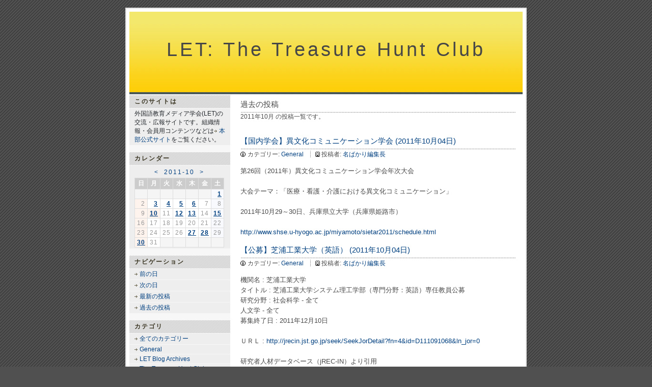

--- FILE ---
content_type: text/html; charset=UTF-8
request_url: https://j-let.org/~wordpress/index.php?blogid=1&archive=2011-10-4
body_size: 16678
content:
<!DOCTYPE html PUBLIC "-//W3C//DTD XHTML 1.0 Strict//EN" "http://www.w3.org/TR/xhtml1/DTD/xhtml1-strict.dtd">
<html xmlns="http://www.w3.org/1999/xhtml" xml:lang="ja-JP" lang="ja-JP">
<head>
<meta http-equiv="Content-Type" content="text/html; charset=UTF-8" />


<!-- meta information for search engines -->
<meta name="generator" content="Nucleus CMS v3.71" />
<meta name="name" content="LET: The Treasure Hunt Club" />
<meta name="description" content="LET blog（旧 LET メルマガ）のアーカイブです" />

<!-- prevent caching (削除してもかまいません) -->
<meta http-equiv="Pragma" content="no-cache" />
<meta http-equiv="Cache-Control" content="no-cache, must-revalidate" />
<meta http-equiv="Expires" content="-1" />

<!-- site stylesheet (site colors and layout definitions：サイドバー左用) -->
<link rel="stylesheet" type="text/css" href="https://www.j-let.org/~wordpress/skins/default/default_left.css" title="left bar" />
<!-- site stylesheet (site colors and layout definitions：サイドバー右用) -->
<link rel="alternate stylesheet" type="text/css" href="https://www.j-let.org/~wordpress/skins/default/default_right.css" title="right bar" />

<!-- site stylesheet ADDED (some adjustment) -->
<link rel="stylesheet" type="text/css" href="https://www.j-let.org/~wordpress/skins/default/jlocal.css" />

<!-- tooltips & stylesheet (activated by title="" on links) -->
<link rel="stylesheet" type="text/css" href="https://www.j-let.org/~wordpress/skins/default/nicetitle.css" />
<script type="text/javascript" src="https://www.j-let.org/~wordpress/skins/default/nicetitle.js"></script>

<!-- ATOM support --> 
<link rel="alternate" type="application/atom+xml" title="ATOM" href="atom.php" /> 

<!-- RSS 2.0 feed -->
<link rel="alternate" type="application/rss+xml" title="RSS" href="https://www.j-let.org/~wordpress/xml-rss2.php" />

<!-- favorite icon -->
<link rel="shortcut icon" href="https://www.j-let.org/~wordpress/skins/default/favicon.ico" />
<link rel="icon" href="https://www.j-let.org/~wordpress/skins/default/favicon.ico" />
<!-- navigation & page titles -->

<!-- archive: page title and extra navigational links -->
<title>LET: The Treasure Hunt Club &raquo; 過去ログ</title>
<link rel="archives" title="Archives" href="index.php?archivelist=1" />
<link rel="top" title="Today" href="https://www.j-let.org/~wordpress/" />
<link rel="up" href="index.php?blogid=1" title="Today" />
<meta name="robots" content="all,noodp,noydir,NOINDEX,NOFOLLOW" />




<style type="text/css">
<!--
table.calendar
       {background-color:#fff;border-collapse: collapse;font-family:sans-serif;border:1px solid #ddd;}
table.calendar caption
       {color:#aaa;letter-spacing:2px;padding:4px;}
table.calendar th, table.calendar td
       {border:1px solid #ddd;padding:0;margin:0;}
table.calendar th, table.calendar td div
       {padding:2px 4px;}
table.calendar th
       {text-align:center;}
table.calendar td
       {text-align:right;color:#999;letter-spacing:1px;}
table.calendar tr.calendardateheaders
       {background-color:#ccc;color:#fff;}
table.calendar td.blank
       {background-color:#f5f5f5;}
table.calendar td.saturday
       {background-color:#f7f9fd;}
table.calendar td.sunday
       {background-color:#fff3ee;}
table.calendar td.holiday
       {background-color:#fff3ee;}
table.calendar td.today
       {background-color:#ffffcc;}
table.calendar td.special
       {background-color:#f1fcf2;}
table.calendar td a:link, table.calendar td a:visited
       {font-weight:bold;display:block;margin:0;padding:2px 4px;text-decoration:underline;}

table.calendar a:link,table.calendar a:visited {background:none;padding:0;}
-->
</style>
</head>
<body>
<!-- page header -->
<!-- page header -->
<div id="header"><a name="top"></a>

<!-- Google+1 -->
<script type="text/javascript" src="https://apis.google.com/js/plusone.js">
  {lang: 'ja'}
</script>

<h1>
	
		<a href="https://j-let.org/~wordpress/">LET: The Treasure Hunt Club</a>
	
</h1>
</div>
<!-- begin wrapper divs -->
<div id="mainwrapper"><div id="wrapper">

<!-- page content -->
<div id="container">
<div class="content">
<div class="contenttitle">
<h2>過去の投稿</h2>
</div>
2011年10月 の投稿一覧です。
</div>
<div class="content">
<div class="contenttitle">
<h2><a href="index.php?itemid=378" title="投稿を読む: 【国内学会】異文化コミュニケーション学会">【国内学会】異文化コミュニケーション学会 (2011年10月04日)</a></h2>
</div>
<div class="contentitem">
<div class="contentitem1">
<small class="contentitemcategory">
カテゴリー: <a href="index.php?catid=1" title="カテゴリー: General">General</a>
</small>
</div>
<div class="contentitem2">
<small class="contentitempostedby">
投稿者: <a href="index.php?memberid=2" title="投稿者: 名ばかり編集長">名ばかり編集長</a>
</small>
</div>


</div>
<div class="contentbody">
第26回（2011年）異文化コミュニケーション学会年次大会<br />
<br />
大会テーマ：「医療・看護・介護における異文化コミュニケーション」<br />
<br />
2011年10月29～30日、兵庫県立大学（兵庫県姫路市）<br />
<br />
<a href="http://www.shse.u-hyogo.ac.jp/miyamoto/sietar2011/schedule.html" target="_blank">http://www.shse.u-hyogo.ac.jp/miyamoto/sietar2011/schedule.html</a>

</div><div class="contenttitle">
<h2><a href="index.php?itemid=377" title="投稿を読む: 【公募】芝浦工業大学（英語）">【公募】芝浦工業大学（英語） (2011年10月04日)</a></h2>
</div>
<div class="contentitem">
<div class="contentitem1">
<small class="contentitemcategory">
カテゴリー: <a href="index.php?catid=1" title="カテゴリー: General">General</a>
</small>
</div>
<div class="contentitem2">
<small class="contentitempostedby">
投稿者: <a href="index.php?memberid=2" title="投稿者: 名ばかり編集長">名ばかり編集長</a>
</small>
</div>


</div>
<div class="contentbody">
機関名      : 芝浦工業大学<br />
タイトル    : 芝浦工業大学システム理工学部（専門分野：英語）専任教員公募<br />
研究分野    : 社会科学 - 全て<br />
             人文学 - 全て<br />
募集終了日  : 2011年12月10日<br />
<br />
ＵＲＬ  : <a href="http://jrecin.jst.go.jp/seek/SeekJorDetail?fn=4&id=D111091068&ln_jor=0" target="_blank">http://jrecin.jst.go.jp/seek/SeekJorDetail?fn=4&id=D111091068&ln_jor=0</a><br />
<br />
研究者人材データベース（jREC-IN）より引用

</div>
</div>
</div>

<!-- page menu -->
<h2 class="hidden">Sidebar</h2>
<div id="sidebarcontainer">
<!-- site link -->
<div class="sidebar">
<div class="calendar">
<dl class="sidebardl">
<dt>このサイトは</dt>
<dd>外国語教育メディア学会(LET)の交流・広報サイトです。組織情報・会員用コンテンツなどは<a href="http://www.j-let.org">本部公式サイト</a>をご覧ください。</dd>
</dl>
</div>
</div>


<!-- Calendar -->
<div class="sidebar">
<div class="calendar">
<dl class="sidebardl">
<dt>カレンダー</dt>
<dd><!-- calendar start -->
<table class="calendar" summary="カレンダー"><caption>
<a href="index.php?blogid=1&amp;archive=2011-09">&lt;</a>
&nbsp;<a href="index.php?blogid=1&amp;archive=2011-10">2011-10</a>
&nbsp;<a href="index.php?blogid=1&amp;archive=2011-11">&gt;</a>
</caption>
<tr class="calendardateheaders">
<th>日</th><th>月</th><th>火</th><th>水</th><th>木</th><th>金</th><th>土</th></tr>
<tr><td class="blank"><div>&nbsp;</div></td><td class="blank"><div>&nbsp;</div></td><td class="blank"><div>&nbsp;</div></td><td class="blank"><div>&nbsp;</div></td><td class="blank"><div>&nbsp;</div></td><td class="blank"><div>&nbsp;</div></td><td class="saturday"><a href="index.php?blogid=1&amp;archive=2011-10-1">1</a></td></tr>
<tr><td class="sunday"><div>2</div></td><td class="days"><a href="index.php?blogid=1&amp;archive=2011-10-3">3</a></td><td class="days"><a href="index.php?blogid=1&amp;archive=2011-10-4">4</a></td><td class="days"><a href="index.php?blogid=1&amp;archive=2011-10-5">5</a></td><td class="days"><a href="index.php?blogid=1&amp;archive=2011-10-6">6</a></td><td class="days"><div>7</div></td><td class="saturday"><div>8</div></td></tr>
<tr><td class="sunday"><div>9</div></td><td class="holiday"><a href="index.php?blogid=1&amp;archive=2011-10-10">10</a></td><td class="days"><div>11</div></td><td class="days"><a href="index.php?blogid=1&amp;archive=2011-10-12">12</a></td><td class="days"><a href="index.php?blogid=1&amp;archive=2011-10-13">13</a></td><td class="days"><div>14</div></td><td class="saturday"><a href="index.php?blogid=1&amp;archive=2011-10-15">15</a></td></tr>
<tr><td class="sunday"><div>16</div></td><td class="days"><div>17</div></td><td class="days"><div>18</div></td><td class="days"><div>19</div></td><td class="days"><div>20</div></td><td class="days"><div>21</div></td><td class="saturday"><div>22</div></td></tr>
<tr><td class="sunday"><div>23</div></td><td class="days"><div>24</div></td><td class="days"><div>25</div></td><td class="days"><div>26</div></td><td class="days"><a href="index.php?blogid=1&amp;archive=2011-10-27">27</a></td><td class="days"><a href="index.php?blogid=1&amp;archive=2011-10-28">28</a></td><td class="saturday"><div>29</div></td></tr>
<tr><td class="sunday"><a href="index.php?blogid=1&amp;archive=2011-10-30">30</a></td><td class="days"><div>31</div></td><td class="blank"><div>&nbsp;</div></td><td class="blank"><div>&nbsp;</div></td><td class="blank"><div>&nbsp;</div></td><td class="blank"><div>&nbsp;</div></td><td class="blank"><div>&nbsp;</div></td></tr>
</table>
<!-- calendar end -->
</dd>
</dl>
</div>
</div>

<!-- page menu -->
<div class="sidebar">
<dl class="sidebardl">
<dt>ナビゲーション</dt>


<!-- archive: navigation -->
<dd><a href="index.php?blogid=1&amp;archive=2011-10-03" title="前の月">前の日</a></dd>
<dd><a href="index.php?blogid=1&amp;archive=2011-10-05" title="次の月">次の日</a></dd>
<dd><a href="/~wordpress/" title="今日の登録">最新の投稿</a></dd>
<dd><a href="/~wordpress/" title="過去の投稿">過去の投稿</a></dd>




</dl>
</div>


<!-- category list, not on error or member page -->
<div class="sidebar">
<dl class="sidebardl">
<dt>カテゴリ</dt>
<dd>
<a href="index.php?blogid=1&amp;archive=2011-10-4" title="全てのカテゴリー">全てのカテゴリー</a>
</dd><dd>
<a href="index.php?catid=1&amp;blogid=1&amp;archive=2011-10-4" title="カテゴリー: General">General</a>
</dd><dd>
<a href="index.php?catid=22&amp;blogid=1&amp;archive=2011-10-4" title="カテゴリー: LET Blog Archives">LET Blog Archives</a>
</dd><dd>
<a href="index.php?catid=6&amp;blogid=1&amp;archive=2011-10-4" title="カテゴリー: The Treasure Hunt Club">The Treasure Hunt Club</a>
</dd><dd>
<a href="index.php?catid=24&amp;blogid=1&amp;archive=2011-10-4" title="カテゴリー: 事務局より">事務局より</a>
</dd>
</dl>
</div>


<!-- twitter -->
<div class="sidebar">
<dl class="sidebardl">
<dt>@LET_Japan tweets:</dt>
<dd><a class="twitter-timeline" href="https://twitter.com/LET_Japan" data-tweet-limit="3">Tweets by LET_Japan</a>
<script async src="//platform.twitter.com/widgets.js" charset="utf-8"></script></script></dd>
</dl>
</div>

<!-- search form -->
<div class="sidebar">
<dl class="sidebardl">
<dt>検索</dt>
<dd><form method="get" action="index.php">
	<div class="searchform">
<input type="hidden" name="amount" value="0" />
<input type="hidden" name="blogid" value="1" />
		<input type="text" name="query" placeholder="検索キーワード" class="formfield" size="10" maxlength="60" accesskey="4" value="" />
		<input type="submit" value="検索" class="formbutton" />
	</div>
</form>
</dd>
</dl>
</div>

<!-- Tags -->
<div class="sidebar">
<dl class="sidebardl">
<dt>タグ</dt><br />
<dd></dd>
</dl>
</div>

<!-- links -->
<div class="sidebar">
<dl class="sidebardl">
<dt>リンク</dt>
<dd><a href="http://j-let.org/" title="LET Home" target="_blank">外国語教育メディア学会（LET）</a></dd>
<dd><a href="http://www.j-let.org/kanto/" title="Kanto Chap." target="_blank">関東支部（Kanto Chap.）</a></dd>
<dd><a href="http://www.letchubu.net/" title="Chubu Chap." target="_blank">中部支部（Chubu Chap.）</a></dd>
<dd><a href="http://www.let-kansai.org/htdocs/" title="Kansai Chap." target="_blank">関西支部（Kansai Chap.）</a></dd>
<dd><a href="http://www.j-let-ko.org/" title="KO Chap." target="_blank">九州沖縄支部（KO Chap.）</a></dd>
</dl>
</div>

<!-- form -->
<div class="sidebar">
<dl class="sidebardl">
<dt>お問い合わせ・情報提供</dt>
<a href="http://j-let.org/~wordpress/index.php?itemid=40#more"><dd>e-mail Me!</dd></a>
</dl>
</div>

<!-- RSS -->


<div class="sidebar">
<dl class="sidebardl">
<dt>Subscribe </dt>
<dd><a href="https://www.j-let.org/~wordpress/xml-rss2.php?blogid=1" title="Subscribe to my feed"><img src="https://www.j-let.org/~wordpress/nucleus/plugins/rssbuttons/feed-icon.gif" alt="RSS" style="border:0"/></a><br />
<a href="https://www.j-let.org/~wordpress/xml-rss2.php?blogid=1" title="Subscribe to my feed"><img src="https://www.j-let.org/~wordpress/nucleus/plugins/rssbuttons/xml.gif" alt="XML" style="border:0"/></a><br />
<a href="http://fusion.google.com/add?feedurl=https://www.j-let.org/~wordpress/xml-rss2.php?blogid=1" title="Subscribe to my feed"><img src="https://www.j-let.org/~wordpress/nucleus/plugins/rssbuttons/google-all.gif" alt="Google" style="border:0"/></a><br />
<a href="http://del.icio.us/post?url=https://j-let.org/~wordpress/&amp;title=LET: The Treasure Hunt Club" title="Subscribe to my feed"><img src="https://www.j-let.org/~wordpress/nucleus/plugins/rssbuttons/delicious.gif" alt="del.icio.us" style="border:0"/></a><br />
<a href="http://add.my.yahoo.com/rss?url=https://www.j-let.org/~wordpress/xml-rss2.php?blogid=1" title="Subscribe to my feed"><img src="https://www.j-let.org/~wordpress/nucleus/plugins/rssbuttons/yahoo.gif" alt="My Yahoo" style="border:0"/></a><br />
<a href="http://www.bloglines.com/sub/https://www.j-let.org/~wordpress/xml-rss2.php?blogid=1" title="Subscribe with bloglines"><img src="https://www.j-let.org/~wordpress/nucleus/plugins/rssbuttons/bloglines.gif" alt="Bloglines" style="border:0"/></a><br />
<a href="http://www.newsgator.com/ngs/subscriber/subext.aspx?url=https://www.j-let.org/~wordpress/xml-rss2.php?blogid=1" title="Subscribe in NewsGator online"><img src="https://www.j-let.org/~wordpress/nucleus/plugins/rssbuttons/newsgator.gif" alt="NewsGator" style="border:0"/></a><br />
<a href="http://my.msn.com/addtomymsn.armx?id=rss&amp;ut=https://www.j-let.org/~wordpress/xml-rss2.php?blogid=1" title="Add to my msn"><img src="https://www.j-let.org/~wordpress/nucleus/plugins/rssbuttons/msn.gif" alt="MyMSN" style="border:0"/></a><br />
<a href="http://www.feedster.com/myfeedster.php?action=addrss&amp;rssurl=https://www.j-let.org/~wordpress/xml-rss2.php?blogid=1&amp;confirm=no" title="Add to feedster"><img src="https://www.j-let.org/~wordpress/nucleus/plugins/rssbuttons/addmyfeedster.gif" alt="feedster" style="border:0"/></a><br />
<a href="http://feeds.my.aol.com/add.jsp?url=https://www.j-let.org/~wordpress/xml-rss2.php?blogid=1" title="Add to my aol"><img src="https://www.j-let.org/~wordpress/nucleus/plugins/rssbuttons/aol.gif" alt="myAOL" style="border:0"/></a><br />
<a href="http://www.furl.net/storeIt.jsp?u=https://j-let.org/~wordpress/" title="Furl LET: The Treasure Hunt Club"><img src="https://www.j-let.org/~wordpress/nucleus/plugins/rssbuttons/furl.gif" alt="Furl" style="border:0"/></a><br />
<a href="http://www.rojo.com/add-subscription?resource=https://www.j-let.org/~wordpress/xml-rss2.php?blogid=1" title="Subscribe in rojo"><img src="https://www.j-let.org/~wordpress/nucleus/plugins/rssbuttons/rojo.gif" alt="RoJo" style="border:0"/></a><br /></dd>
</dl>
</div>

</div>

<div class="clearing">&nbsp;</div>
</div></div>
<!-- end wrapper divs -->

<!-- page footer, copyrights, etc. -->
<div id="footer">
<div id="copyrights">
	<small>Copyright | <a href="http://nucleuscms.org">Nucleus CMS v3.71</a> | 
	<a href="http://validator.w3.org/check?uri=referer">Valid XHTML 1.0 Strict</a> | 
	<a href="http://jigsaw.w3.org/css-validator/">Valid CSS</a> | 
	<a href="#top">ページの先頭に戻る</a></small>
</div>
</div>

</body>
</html>